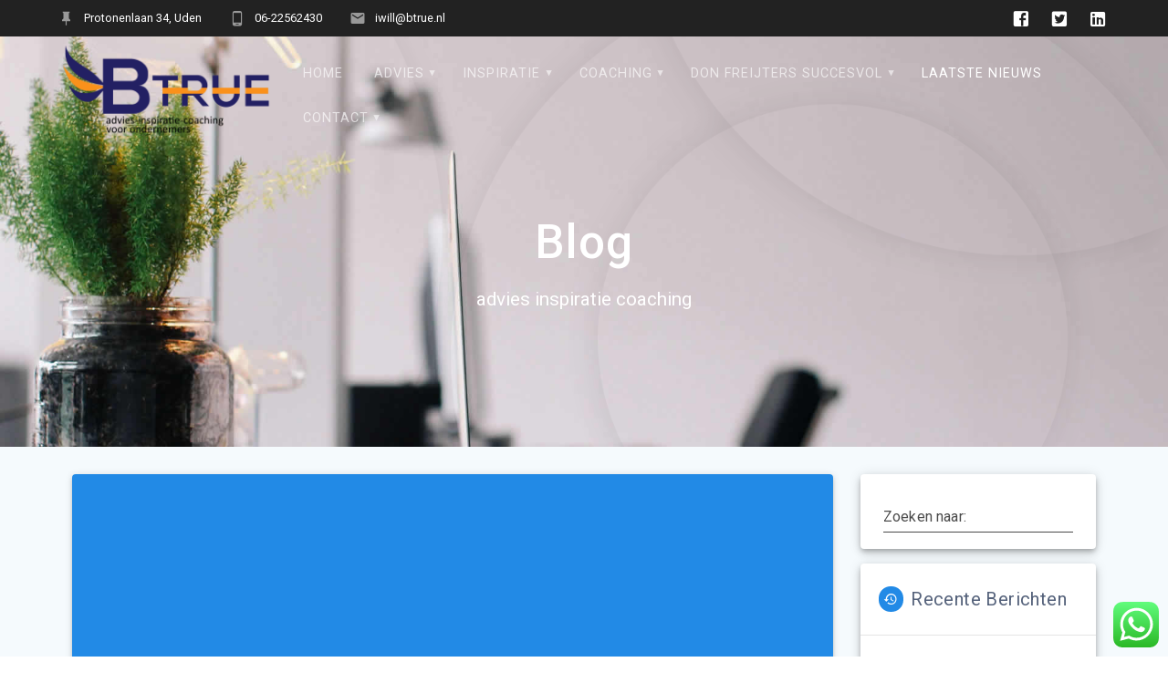

--- FILE ---
content_type: text/html; charset=utf-8
request_url: https://www.google.com/recaptcha/api2/anchor?ar=1&k=6Lcliw4qAAAAAFbANEzt8QL5kY-7YMdLMeX9g2rs&co=aHR0cHM6Ly9idHJ1ZS5ubDo0NDM.&hl=en&v=PoyoqOPhxBO7pBk68S4YbpHZ&size=invisible&anchor-ms=20000&execute-ms=30000&cb=fa2iwautqynm
body_size: 48680
content:
<!DOCTYPE HTML><html dir="ltr" lang="en"><head><meta http-equiv="Content-Type" content="text/html; charset=UTF-8">
<meta http-equiv="X-UA-Compatible" content="IE=edge">
<title>reCAPTCHA</title>
<style type="text/css">
/* cyrillic-ext */
@font-face {
  font-family: 'Roboto';
  font-style: normal;
  font-weight: 400;
  font-stretch: 100%;
  src: url(//fonts.gstatic.com/s/roboto/v48/KFO7CnqEu92Fr1ME7kSn66aGLdTylUAMa3GUBHMdazTgWw.woff2) format('woff2');
  unicode-range: U+0460-052F, U+1C80-1C8A, U+20B4, U+2DE0-2DFF, U+A640-A69F, U+FE2E-FE2F;
}
/* cyrillic */
@font-face {
  font-family: 'Roboto';
  font-style: normal;
  font-weight: 400;
  font-stretch: 100%;
  src: url(//fonts.gstatic.com/s/roboto/v48/KFO7CnqEu92Fr1ME7kSn66aGLdTylUAMa3iUBHMdazTgWw.woff2) format('woff2');
  unicode-range: U+0301, U+0400-045F, U+0490-0491, U+04B0-04B1, U+2116;
}
/* greek-ext */
@font-face {
  font-family: 'Roboto';
  font-style: normal;
  font-weight: 400;
  font-stretch: 100%;
  src: url(//fonts.gstatic.com/s/roboto/v48/KFO7CnqEu92Fr1ME7kSn66aGLdTylUAMa3CUBHMdazTgWw.woff2) format('woff2');
  unicode-range: U+1F00-1FFF;
}
/* greek */
@font-face {
  font-family: 'Roboto';
  font-style: normal;
  font-weight: 400;
  font-stretch: 100%;
  src: url(//fonts.gstatic.com/s/roboto/v48/KFO7CnqEu92Fr1ME7kSn66aGLdTylUAMa3-UBHMdazTgWw.woff2) format('woff2');
  unicode-range: U+0370-0377, U+037A-037F, U+0384-038A, U+038C, U+038E-03A1, U+03A3-03FF;
}
/* math */
@font-face {
  font-family: 'Roboto';
  font-style: normal;
  font-weight: 400;
  font-stretch: 100%;
  src: url(//fonts.gstatic.com/s/roboto/v48/KFO7CnqEu92Fr1ME7kSn66aGLdTylUAMawCUBHMdazTgWw.woff2) format('woff2');
  unicode-range: U+0302-0303, U+0305, U+0307-0308, U+0310, U+0312, U+0315, U+031A, U+0326-0327, U+032C, U+032F-0330, U+0332-0333, U+0338, U+033A, U+0346, U+034D, U+0391-03A1, U+03A3-03A9, U+03B1-03C9, U+03D1, U+03D5-03D6, U+03F0-03F1, U+03F4-03F5, U+2016-2017, U+2034-2038, U+203C, U+2040, U+2043, U+2047, U+2050, U+2057, U+205F, U+2070-2071, U+2074-208E, U+2090-209C, U+20D0-20DC, U+20E1, U+20E5-20EF, U+2100-2112, U+2114-2115, U+2117-2121, U+2123-214F, U+2190, U+2192, U+2194-21AE, U+21B0-21E5, U+21F1-21F2, U+21F4-2211, U+2213-2214, U+2216-22FF, U+2308-230B, U+2310, U+2319, U+231C-2321, U+2336-237A, U+237C, U+2395, U+239B-23B7, U+23D0, U+23DC-23E1, U+2474-2475, U+25AF, U+25B3, U+25B7, U+25BD, U+25C1, U+25CA, U+25CC, U+25FB, U+266D-266F, U+27C0-27FF, U+2900-2AFF, U+2B0E-2B11, U+2B30-2B4C, U+2BFE, U+3030, U+FF5B, U+FF5D, U+1D400-1D7FF, U+1EE00-1EEFF;
}
/* symbols */
@font-face {
  font-family: 'Roboto';
  font-style: normal;
  font-weight: 400;
  font-stretch: 100%;
  src: url(//fonts.gstatic.com/s/roboto/v48/KFO7CnqEu92Fr1ME7kSn66aGLdTylUAMaxKUBHMdazTgWw.woff2) format('woff2');
  unicode-range: U+0001-000C, U+000E-001F, U+007F-009F, U+20DD-20E0, U+20E2-20E4, U+2150-218F, U+2190, U+2192, U+2194-2199, U+21AF, U+21E6-21F0, U+21F3, U+2218-2219, U+2299, U+22C4-22C6, U+2300-243F, U+2440-244A, U+2460-24FF, U+25A0-27BF, U+2800-28FF, U+2921-2922, U+2981, U+29BF, U+29EB, U+2B00-2BFF, U+4DC0-4DFF, U+FFF9-FFFB, U+10140-1018E, U+10190-1019C, U+101A0, U+101D0-101FD, U+102E0-102FB, U+10E60-10E7E, U+1D2C0-1D2D3, U+1D2E0-1D37F, U+1F000-1F0FF, U+1F100-1F1AD, U+1F1E6-1F1FF, U+1F30D-1F30F, U+1F315, U+1F31C, U+1F31E, U+1F320-1F32C, U+1F336, U+1F378, U+1F37D, U+1F382, U+1F393-1F39F, U+1F3A7-1F3A8, U+1F3AC-1F3AF, U+1F3C2, U+1F3C4-1F3C6, U+1F3CA-1F3CE, U+1F3D4-1F3E0, U+1F3ED, U+1F3F1-1F3F3, U+1F3F5-1F3F7, U+1F408, U+1F415, U+1F41F, U+1F426, U+1F43F, U+1F441-1F442, U+1F444, U+1F446-1F449, U+1F44C-1F44E, U+1F453, U+1F46A, U+1F47D, U+1F4A3, U+1F4B0, U+1F4B3, U+1F4B9, U+1F4BB, U+1F4BF, U+1F4C8-1F4CB, U+1F4D6, U+1F4DA, U+1F4DF, U+1F4E3-1F4E6, U+1F4EA-1F4ED, U+1F4F7, U+1F4F9-1F4FB, U+1F4FD-1F4FE, U+1F503, U+1F507-1F50B, U+1F50D, U+1F512-1F513, U+1F53E-1F54A, U+1F54F-1F5FA, U+1F610, U+1F650-1F67F, U+1F687, U+1F68D, U+1F691, U+1F694, U+1F698, U+1F6AD, U+1F6B2, U+1F6B9-1F6BA, U+1F6BC, U+1F6C6-1F6CF, U+1F6D3-1F6D7, U+1F6E0-1F6EA, U+1F6F0-1F6F3, U+1F6F7-1F6FC, U+1F700-1F7FF, U+1F800-1F80B, U+1F810-1F847, U+1F850-1F859, U+1F860-1F887, U+1F890-1F8AD, U+1F8B0-1F8BB, U+1F8C0-1F8C1, U+1F900-1F90B, U+1F93B, U+1F946, U+1F984, U+1F996, U+1F9E9, U+1FA00-1FA6F, U+1FA70-1FA7C, U+1FA80-1FA89, U+1FA8F-1FAC6, U+1FACE-1FADC, U+1FADF-1FAE9, U+1FAF0-1FAF8, U+1FB00-1FBFF;
}
/* vietnamese */
@font-face {
  font-family: 'Roboto';
  font-style: normal;
  font-weight: 400;
  font-stretch: 100%;
  src: url(//fonts.gstatic.com/s/roboto/v48/KFO7CnqEu92Fr1ME7kSn66aGLdTylUAMa3OUBHMdazTgWw.woff2) format('woff2');
  unicode-range: U+0102-0103, U+0110-0111, U+0128-0129, U+0168-0169, U+01A0-01A1, U+01AF-01B0, U+0300-0301, U+0303-0304, U+0308-0309, U+0323, U+0329, U+1EA0-1EF9, U+20AB;
}
/* latin-ext */
@font-face {
  font-family: 'Roboto';
  font-style: normal;
  font-weight: 400;
  font-stretch: 100%;
  src: url(//fonts.gstatic.com/s/roboto/v48/KFO7CnqEu92Fr1ME7kSn66aGLdTylUAMa3KUBHMdazTgWw.woff2) format('woff2');
  unicode-range: U+0100-02BA, U+02BD-02C5, U+02C7-02CC, U+02CE-02D7, U+02DD-02FF, U+0304, U+0308, U+0329, U+1D00-1DBF, U+1E00-1E9F, U+1EF2-1EFF, U+2020, U+20A0-20AB, U+20AD-20C0, U+2113, U+2C60-2C7F, U+A720-A7FF;
}
/* latin */
@font-face {
  font-family: 'Roboto';
  font-style: normal;
  font-weight: 400;
  font-stretch: 100%;
  src: url(//fonts.gstatic.com/s/roboto/v48/KFO7CnqEu92Fr1ME7kSn66aGLdTylUAMa3yUBHMdazQ.woff2) format('woff2');
  unicode-range: U+0000-00FF, U+0131, U+0152-0153, U+02BB-02BC, U+02C6, U+02DA, U+02DC, U+0304, U+0308, U+0329, U+2000-206F, U+20AC, U+2122, U+2191, U+2193, U+2212, U+2215, U+FEFF, U+FFFD;
}
/* cyrillic-ext */
@font-face {
  font-family: 'Roboto';
  font-style: normal;
  font-weight: 500;
  font-stretch: 100%;
  src: url(//fonts.gstatic.com/s/roboto/v48/KFO7CnqEu92Fr1ME7kSn66aGLdTylUAMa3GUBHMdazTgWw.woff2) format('woff2');
  unicode-range: U+0460-052F, U+1C80-1C8A, U+20B4, U+2DE0-2DFF, U+A640-A69F, U+FE2E-FE2F;
}
/* cyrillic */
@font-face {
  font-family: 'Roboto';
  font-style: normal;
  font-weight: 500;
  font-stretch: 100%;
  src: url(//fonts.gstatic.com/s/roboto/v48/KFO7CnqEu92Fr1ME7kSn66aGLdTylUAMa3iUBHMdazTgWw.woff2) format('woff2');
  unicode-range: U+0301, U+0400-045F, U+0490-0491, U+04B0-04B1, U+2116;
}
/* greek-ext */
@font-face {
  font-family: 'Roboto';
  font-style: normal;
  font-weight: 500;
  font-stretch: 100%;
  src: url(//fonts.gstatic.com/s/roboto/v48/KFO7CnqEu92Fr1ME7kSn66aGLdTylUAMa3CUBHMdazTgWw.woff2) format('woff2');
  unicode-range: U+1F00-1FFF;
}
/* greek */
@font-face {
  font-family: 'Roboto';
  font-style: normal;
  font-weight: 500;
  font-stretch: 100%;
  src: url(//fonts.gstatic.com/s/roboto/v48/KFO7CnqEu92Fr1ME7kSn66aGLdTylUAMa3-UBHMdazTgWw.woff2) format('woff2');
  unicode-range: U+0370-0377, U+037A-037F, U+0384-038A, U+038C, U+038E-03A1, U+03A3-03FF;
}
/* math */
@font-face {
  font-family: 'Roboto';
  font-style: normal;
  font-weight: 500;
  font-stretch: 100%;
  src: url(//fonts.gstatic.com/s/roboto/v48/KFO7CnqEu92Fr1ME7kSn66aGLdTylUAMawCUBHMdazTgWw.woff2) format('woff2');
  unicode-range: U+0302-0303, U+0305, U+0307-0308, U+0310, U+0312, U+0315, U+031A, U+0326-0327, U+032C, U+032F-0330, U+0332-0333, U+0338, U+033A, U+0346, U+034D, U+0391-03A1, U+03A3-03A9, U+03B1-03C9, U+03D1, U+03D5-03D6, U+03F0-03F1, U+03F4-03F5, U+2016-2017, U+2034-2038, U+203C, U+2040, U+2043, U+2047, U+2050, U+2057, U+205F, U+2070-2071, U+2074-208E, U+2090-209C, U+20D0-20DC, U+20E1, U+20E5-20EF, U+2100-2112, U+2114-2115, U+2117-2121, U+2123-214F, U+2190, U+2192, U+2194-21AE, U+21B0-21E5, U+21F1-21F2, U+21F4-2211, U+2213-2214, U+2216-22FF, U+2308-230B, U+2310, U+2319, U+231C-2321, U+2336-237A, U+237C, U+2395, U+239B-23B7, U+23D0, U+23DC-23E1, U+2474-2475, U+25AF, U+25B3, U+25B7, U+25BD, U+25C1, U+25CA, U+25CC, U+25FB, U+266D-266F, U+27C0-27FF, U+2900-2AFF, U+2B0E-2B11, U+2B30-2B4C, U+2BFE, U+3030, U+FF5B, U+FF5D, U+1D400-1D7FF, U+1EE00-1EEFF;
}
/* symbols */
@font-face {
  font-family: 'Roboto';
  font-style: normal;
  font-weight: 500;
  font-stretch: 100%;
  src: url(//fonts.gstatic.com/s/roboto/v48/KFO7CnqEu92Fr1ME7kSn66aGLdTylUAMaxKUBHMdazTgWw.woff2) format('woff2');
  unicode-range: U+0001-000C, U+000E-001F, U+007F-009F, U+20DD-20E0, U+20E2-20E4, U+2150-218F, U+2190, U+2192, U+2194-2199, U+21AF, U+21E6-21F0, U+21F3, U+2218-2219, U+2299, U+22C4-22C6, U+2300-243F, U+2440-244A, U+2460-24FF, U+25A0-27BF, U+2800-28FF, U+2921-2922, U+2981, U+29BF, U+29EB, U+2B00-2BFF, U+4DC0-4DFF, U+FFF9-FFFB, U+10140-1018E, U+10190-1019C, U+101A0, U+101D0-101FD, U+102E0-102FB, U+10E60-10E7E, U+1D2C0-1D2D3, U+1D2E0-1D37F, U+1F000-1F0FF, U+1F100-1F1AD, U+1F1E6-1F1FF, U+1F30D-1F30F, U+1F315, U+1F31C, U+1F31E, U+1F320-1F32C, U+1F336, U+1F378, U+1F37D, U+1F382, U+1F393-1F39F, U+1F3A7-1F3A8, U+1F3AC-1F3AF, U+1F3C2, U+1F3C4-1F3C6, U+1F3CA-1F3CE, U+1F3D4-1F3E0, U+1F3ED, U+1F3F1-1F3F3, U+1F3F5-1F3F7, U+1F408, U+1F415, U+1F41F, U+1F426, U+1F43F, U+1F441-1F442, U+1F444, U+1F446-1F449, U+1F44C-1F44E, U+1F453, U+1F46A, U+1F47D, U+1F4A3, U+1F4B0, U+1F4B3, U+1F4B9, U+1F4BB, U+1F4BF, U+1F4C8-1F4CB, U+1F4D6, U+1F4DA, U+1F4DF, U+1F4E3-1F4E6, U+1F4EA-1F4ED, U+1F4F7, U+1F4F9-1F4FB, U+1F4FD-1F4FE, U+1F503, U+1F507-1F50B, U+1F50D, U+1F512-1F513, U+1F53E-1F54A, U+1F54F-1F5FA, U+1F610, U+1F650-1F67F, U+1F687, U+1F68D, U+1F691, U+1F694, U+1F698, U+1F6AD, U+1F6B2, U+1F6B9-1F6BA, U+1F6BC, U+1F6C6-1F6CF, U+1F6D3-1F6D7, U+1F6E0-1F6EA, U+1F6F0-1F6F3, U+1F6F7-1F6FC, U+1F700-1F7FF, U+1F800-1F80B, U+1F810-1F847, U+1F850-1F859, U+1F860-1F887, U+1F890-1F8AD, U+1F8B0-1F8BB, U+1F8C0-1F8C1, U+1F900-1F90B, U+1F93B, U+1F946, U+1F984, U+1F996, U+1F9E9, U+1FA00-1FA6F, U+1FA70-1FA7C, U+1FA80-1FA89, U+1FA8F-1FAC6, U+1FACE-1FADC, U+1FADF-1FAE9, U+1FAF0-1FAF8, U+1FB00-1FBFF;
}
/* vietnamese */
@font-face {
  font-family: 'Roboto';
  font-style: normal;
  font-weight: 500;
  font-stretch: 100%;
  src: url(//fonts.gstatic.com/s/roboto/v48/KFO7CnqEu92Fr1ME7kSn66aGLdTylUAMa3OUBHMdazTgWw.woff2) format('woff2');
  unicode-range: U+0102-0103, U+0110-0111, U+0128-0129, U+0168-0169, U+01A0-01A1, U+01AF-01B0, U+0300-0301, U+0303-0304, U+0308-0309, U+0323, U+0329, U+1EA0-1EF9, U+20AB;
}
/* latin-ext */
@font-face {
  font-family: 'Roboto';
  font-style: normal;
  font-weight: 500;
  font-stretch: 100%;
  src: url(//fonts.gstatic.com/s/roboto/v48/KFO7CnqEu92Fr1ME7kSn66aGLdTylUAMa3KUBHMdazTgWw.woff2) format('woff2');
  unicode-range: U+0100-02BA, U+02BD-02C5, U+02C7-02CC, U+02CE-02D7, U+02DD-02FF, U+0304, U+0308, U+0329, U+1D00-1DBF, U+1E00-1E9F, U+1EF2-1EFF, U+2020, U+20A0-20AB, U+20AD-20C0, U+2113, U+2C60-2C7F, U+A720-A7FF;
}
/* latin */
@font-face {
  font-family: 'Roboto';
  font-style: normal;
  font-weight: 500;
  font-stretch: 100%;
  src: url(//fonts.gstatic.com/s/roboto/v48/KFO7CnqEu92Fr1ME7kSn66aGLdTylUAMa3yUBHMdazQ.woff2) format('woff2');
  unicode-range: U+0000-00FF, U+0131, U+0152-0153, U+02BB-02BC, U+02C6, U+02DA, U+02DC, U+0304, U+0308, U+0329, U+2000-206F, U+20AC, U+2122, U+2191, U+2193, U+2212, U+2215, U+FEFF, U+FFFD;
}
/* cyrillic-ext */
@font-face {
  font-family: 'Roboto';
  font-style: normal;
  font-weight: 900;
  font-stretch: 100%;
  src: url(//fonts.gstatic.com/s/roboto/v48/KFO7CnqEu92Fr1ME7kSn66aGLdTylUAMa3GUBHMdazTgWw.woff2) format('woff2');
  unicode-range: U+0460-052F, U+1C80-1C8A, U+20B4, U+2DE0-2DFF, U+A640-A69F, U+FE2E-FE2F;
}
/* cyrillic */
@font-face {
  font-family: 'Roboto';
  font-style: normal;
  font-weight: 900;
  font-stretch: 100%;
  src: url(//fonts.gstatic.com/s/roboto/v48/KFO7CnqEu92Fr1ME7kSn66aGLdTylUAMa3iUBHMdazTgWw.woff2) format('woff2');
  unicode-range: U+0301, U+0400-045F, U+0490-0491, U+04B0-04B1, U+2116;
}
/* greek-ext */
@font-face {
  font-family: 'Roboto';
  font-style: normal;
  font-weight: 900;
  font-stretch: 100%;
  src: url(//fonts.gstatic.com/s/roboto/v48/KFO7CnqEu92Fr1ME7kSn66aGLdTylUAMa3CUBHMdazTgWw.woff2) format('woff2');
  unicode-range: U+1F00-1FFF;
}
/* greek */
@font-face {
  font-family: 'Roboto';
  font-style: normal;
  font-weight: 900;
  font-stretch: 100%;
  src: url(//fonts.gstatic.com/s/roboto/v48/KFO7CnqEu92Fr1ME7kSn66aGLdTylUAMa3-UBHMdazTgWw.woff2) format('woff2');
  unicode-range: U+0370-0377, U+037A-037F, U+0384-038A, U+038C, U+038E-03A1, U+03A3-03FF;
}
/* math */
@font-face {
  font-family: 'Roboto';
  font-style: normal;
  font-weight: 900;
  font-stretch: 100%;
  src: url(//fonts.gstatic.com/s/roboto/v48/KFO7CnqEu92Fr1ME7kSn66aGLdTylUAMawCUBHMdazTgWw.woff2) format('woff2');
  unicode-range: U+0302-0303, U+0305, U+0307-0308, U+0310, U+0312, U+0315, U+031A, U+0326-0327, U+032C, U+032F-0330, U+0332-0333, U+0338, U+033A, U+0346, U+034D, U+0391-03A1, U+03A3-03A9, U+03B1-03C9, U+03D1, U+03D5-03D6, U+03F0-03F1, U+03F4-03F5, U+2016-2017, U+2034-2038, U+203C, U+2040, U+2043, U+2047, U+2050, U+2057, U+205F, U+2070-2071, U+2074-208E, U+2090-209C, U+20D0-20DC, U+20E1, U+20E5-20EF, U+2100-2112, U+2114-2115, U+2117-2121, U+2123-214F, U+2190, U+2192, U+2194-21AE, U+21B0-21E5, U+21F1-21F2, U+21F4-2211, U+2213-2214, U+2216-22FF, U+2308-230B, U+2310, U+2319, U+231C-2321, U+2336-237A, U+237C, U+2395, U+239B-23B7, U+23D0, U+23DC-23E1, U+2474-2475, U+25AF, U+25B3, U+25B7, U+25BD, U+25C1, U+25CA, U+25CC, U+25FB, U+266D-266F, U+27C0-27FF, U+2900-2AFF, U+2B0E-2B11, U+2B30-2B4C, U+2BFE, U+3030, U+FF5B, U+FF5D, U+1D400-1D7FF, U+1EE00-1EEFF;
}
/* symbols */
@font-face {
  font-family: 'Roboto';
  font-style: normal;
  font-weight: 900;
  font-stretch: 100%;
  src: url(//fonts.gstatic.com/s/roboto/v48/KFO7CnqEu92Fr1ME7kSn66aGLdTylUAMaxKUBHMdazTgWw.woff2) format('woff2');
  unicode-range: U+0001-000C, U+000E-001F, U+007F-009F, U+20DD-20E0, U+20E2-20E4, U+2150-218F, U+2190, U+2192, U+2194-2199, U+21AF, U+21E6-21F0, U+21F3, U+2218-2219, U+2299, U+22C4-22C6, U+2300-243F, U+2440-244A, U+2460-24FF, U+25A0-27BF, U+2800-28FF, U+2921-2922, U+2981, U+29BF, U+29EB, U+2B00-2BFF, U+4DC0-4DFF, U+FFF9-FFFB, U+10140-1018E, U+10190-1019C, U+101A0, U+101D0-101FD, U+102E0-102FB, U+10E60-10E7E, U+1D2C0-1D2D3, U+1D2E0-1D37F, U+1F000-1F0FF, U+1F100-1F1AD, U+1F1E6-1F1FF, U+1F30D-1F30F, U+1F315, U+1F31C, U+1F31E, U+1F320-1F32C, U+1F336, U+1F378, U+1F37D, U+1F382, U+1F393-1F39F, U+1F3A7-1F3A8, U+1F3AC-1F3AF, U+1F3C2, U+1F3C4-1F3C6, U+1F3CA-1F3CE, U+1F3D4-1F3E0, U+1F3ED, U+1F3F1-1F3F3, U+1F3F5-1F3F7, U+1F408, U+1F415, U+1F41F, U+1F426, U+1F43F, U+1F441-1F442, U+1F444, U+1F446-1F449, U+1F44C-1F44E, U+1F453, U+1F46A, U+1F47D, U+1F4A3, U+1F4B0, U+1F4B3, U+1F4B9, U+1F4BB, U+1F4BF, U+1F4C8-1F4CB, U+1F4D6, U+1F4DA, U+1F4DF, U+1F4E3-1F4E6, U+1F4EA-1F4ED, U+1F4F7, U+1F4F9-1F4FB, U+1F4FD-1F4FE, U+1F503, U+1F507-1F50B, U+1F50D, U+1F512-1F513, U+1F53E-1F54A, U+1F54F-1F5FA, U+1F610, U+1F650-1F67F, U+1F687, U+1F68D, U+1F691, U+1F694, U+1F698, U+1F6AD, U+1F6B2, U+1F6B9-1F6BA, U+1F6BC, U+1F6C6-1F6CF, U+1F6D3-1F6D7, U+1F6E0-1F6EA, U+1F6F0-1F6F3, U+1F6F7-1F6FC, U+1F700-1F7FF, U+1F800-1F80B, U+1F810-1F847, U+1F850-1F859, U+1F860-1F887, U+1F890-1F8AD, U+1F8B0-1F8BB, U+1F8C0-1F8C1, U+1F900-1F90B, U+1F93B, U+1F946, U+1F984, U+1F996, U+1F9E9, U+1FA00-1FA6F, U+1FA70-1FA7C, U+1FA80-1FA89, U+1FA8F-1FAC6, U+1FACE-1FADC, U+1FADF-1FAE9, U+1FAF0-1FAF8, U+1FB00-1FBFF;
}
/* vietnamese */
@font-face {
  font-family: 'Roboto';
  font-style: normal;
  font-weight: 900;
  font-stretch: 100%;
  src: url(//fonts.gstatic.com/s/roboto/v48/KFO7CnqEu92Fr1ME7kSn66aGLdTylUAMa3OUBHMdazTgWw.woff2) format('woff2');
  unicode-range: U+0102-0103, U+0110-0111, U+0128-0129, U+0168-0169, U+01A0-01A1, U+01AF-01B0, U+0300-0301, U+0303-0304, U+0308-0309, U+0323, U+0329, U+1EA0-1EF9, U+20AB;
}
/* latin-ext */
@font-face {
  font-family: 'Roboto';
  font-style: normal;
  font-weight: 900;
  font-stretch: 100%;
  src: url(//fonts.gstatic.com/s/roboto/v48/KFO7CnqEu92Fr1ME7kSn66aGLdTylUAMa3KUBHMdazTgWw.woff2) format('woff2');
  unicode-range: U+0100-02BA, U+02BD-02C5, U+02C7-02CC, U+02CE-02D7, U+02DD-02FF, U+0304, U+0308, U+0329, U+1D00-1DBF, U+1E00-1E9F, U+1EF2-1EFF, U+2020, U+20A0-20AB, U+20AD-20C0, U+2113, U+2C60-2C7F, U+A720-A7FF;
}
/* latin */
@font-face {
  font-family: 'Roboto';
  font-style: normal;
  font-weight: 900;
  font-stretch: 100%;
  src: url(//fonts.gstatic.com/s/roboto/v48/KFO7CnqEu92Fr1ME7kSn66aGLdTylUAMa3yUBHMdazQ.woff2) format('woff2');
  unicode-range: U+0000-00FF, U+0131, U+0152-0153, U+02BB-02BC, U+02C6, U+02DA, U+02DC, U+0304, U+0308, U+0329, U+2000-206F, U+20AC, U+2122, U+2191, U+2193, U+2212, U+2215, U+FEFF, U+FFFD;
}

</style>
<link rel="stylesheet" type="text/css" href="https://www.gstatic.com/recaptcha/releases/PoyoqOPhxBO7pBk68S4YbpHZ/styles__ltr.css">
<script nonce="vm5ScyqxOwYP6SkBDlQBQA" type="text/javascript">window['__recaptcha_api'] = 'https://www.google.com/recaptcha/api2/';</script>
<script type="text/javascript" src="https://www.gstatic.com/recaptcha/releases/PoyoqOPhxBO7pBk68S4YbpHZ/recaptcha__en.js" nonce="vm5ScyqxOwYP6SkBDlQBQA">
      
    </script></head>
<body><div id="rc-anchor-alert" class="rc-anchor-alert"></div>
<input type="hidden" id="recaptcha-token" value="[base64]">
<script type="text/javascript" nonce="vm5ScyqxOwYP6SkBDlQBQA">
      recaptcha.anchor.Main.init("[\x22ainput\x22,[\x22bgdata\x22,\x22\x22,\[base64]/[base64]/[base64]/ZyhXLGgpOnEoW04sMjEsbF0sVywwKSxoKSxmYWxzZSxmYWxzZSl9Y2F0Y2goayl7RygzNTgsVyk/[base64]/[base64]/[base64]/[base64]/[base64]/[base64]/[base64]/bmV3IEJbT10oRFswXSk6dz09Mj9uZXcgQltPXShEWzBdLERbMV0pOnc9PTM/bmV3IEJbT10oRFswXSxEWzFdLERbMl0pOnc9PTQ/[base64]/[base64]/[base64]/[base64]/[base64]\\u003d\x22,\[base64]\x22,\x22w5AlEcOwL8ObZ8K/woAdDMOAHcKydsOxwrrCmsKPTTAcajBLPBt0wp12wq7DlMKUZcOERTDDrMKJb2U+RsORD8Oow4HCpsK+aAByw5/[base64]/w6nDssOJw5HCn0LDswXDusOecMKdFT1mR0HDhA/Dl8KxKWdeaCBIL1fCkSt5SmkSw5fCvMK5PsKeJyEJw6zDpFDDhwTChcOew7XCnywQdsOkwrojSMKdcR3CmF7CocK7wrhzwpPDkmnCqsKNblMPw5nDvMO4b8OoMMO+wpLDpmfCqWAIe1zCrcOlwqrDo8KmOnTDicOrwqrCk1pQZUHCrsOvO8KuPWfDlsO+HMOBF0/DlMONO8K3fwPDuMKxL8OTw4kUw61WwonCqcOyF8KYw5E4w5pscFHCusOXRMKdwqDCkcOYwp1tw7DCtcO/dU8HwoPDicODwoFNw5nDt8KXw5sRwrfCjWTDsnNWKBdtw6sGwr/Cpl/[base64]/CmEZaw5TDpxHCu8KpFsKFw6hkHkM5EjtNwptCZALDqcKnOcOme8KCdsKkwojDlcOYeGdDChHCr8OMUX/Co2/DnwA7w7hbCMOvwotHw4rCuURxw7HDnsKqwrZUBcKUwpnCk2jDrMK9w7ZtPDQFwrLCocO6wrPCjCg3WVwUKWPCkMKMwrHCqMOwwqdKw7ISw67ChMOJw7B8d0/CiE/[base64]/Dh8OAYsOZbgDCinDCkMOAccO9woQ1YR8ePAPDgiMEfVjCix0Ow45iP0lODMKiwrfDmMOSwojCu3bDqnTCqXp+W8ObJsKswoV5Mk3Cr399w4BfwqzCoiNewqLCuiLDumQ4HQTDmRXDpw5Qw6ADSMKfFMKOA2vDrMO5wq/ChsKNwq/DiMOMP8KFT8OxwrhNwo3DrsKZwpQOwpbDlsK1FlPCpkgQw5LDmQrDoDDCusOxwq1rwqzCgWTCkiBdJcO1w6/Cg8OeAwjDjsOYwrUIw4nCiz/CosOFQ8OpwrbDssKGwp1rMsKaP8OcwqbDomfCs8Osw77DvUjDtTBRZMO2ccOPQsKdw6cewrPDniEvR8O0w6bDuU4eNcOfwqjDvsOeOcKEw7LDmMOaw75KamoIwqUIE8Kvw7LDvB4Vw6/DkE/CkAPDuMK6wp8WasK3w4N9KQhew77DpGtoSGUMf8KSUcOBVwHCiHHCvi8rGysvw7fCkycqLMKIFsOOag3Ck2ZcMsKPw64iVsOuwrxyQcKCwo/Cg2woYWJpASEeRsKZwq7Dr8OlTsKcw7UVw4nCogPDhCNDw4/DnSfCtsKHw50bwpnDvlLDsmJSwrgyw4jDkCwJwrwmwqDCjlXCinAIElFCVQhKwo3Cl8KOGMO2IXogOMO/wo3DisKVw7bCqMONw5EkfH3Dpwcrw6ZVb8OhwpfDqVzDo8KSw4M2w6PCpMKGWjPClsKHw6HDg2cOL0fCocOJwodTB0hpbMO/w6zCnsOhB1cLwp3CicOhw57CsMKjwqwhJsOeQsOIw7E5w57DglpRZSpLG8ONeVPCmsO9T1R3w4bCucKBw71wKzPCvQ7CucOXHMK6Zz/CmT9Qw6YFNUfDosO/csK5H0pVdsK9OUtrwoAZw7XCuMOddDzCqVBHw43DkcOhwpYtwozDmsO9wozDsEPDkgNHwobCsMOQwro1P0V0w7lDw6Yzw5HCqV5jW2fClSLDqz5YNiIaDsOMaUwjwqJgXilzZyHDuGAJwrzDqMKkw610Mh/DlWQEwq02w4/[base64]/CgsOBw6twTsKRw47DuX7DuXdRwpsCw7kjw7TCq1NOw7rDtFXDusO9RE8uNXATw4fDuV8sw7p+Pz4bcyVewoF0w6bCiTLCpz3CqQpqwqEvw4oIwrFlGsKjcEzDmF/[base64]/DgMKxY3bDicOySsOGw4MEwqnCvDRTwo4sw5lgw5PCkMO4TmfCiMKBw7DDrDbDmcOfw6TDjsKwAcKuw7rDqyIaN8OIw6VAI2RLwqbDuTzDpQcdE0zCpB/Cum5wGMOYFyUxw44Owq57wq/CuTXDrAvCm8OMbk1OSsOdSTPDj3IDelgxwoHDiMKyKQp9RMKmRsKlw7E8w6bDp8ODw7tXGwoXIV8vFcORS8K4W8OaNzLDkF/Du3nCsUF1Kwwgwqw6HCfDiE8fc8KTw7JWNcKqw6RQw6hzw53DicOkwpnDjyXCkVXChzR0w6ppwrjDrcOOw5rCvzkPwprDsk/CmMOXw4UXw5PCkUPCnjtMLEwHOAjChcKbwo1dwrvDkDrDvsOdwrA3w43DlMONPMKiKMK9OWXCjyUqw7bCvsONwrbDhcO0GsOBHzg7wotLFUjDp8Oiwr9+w6TDvHDCrS3CocOHfsOOw7MGw558BFLDrGvClAxvUyzCsFnDmsKkAzjDvXh/w7TCscOmw5bCsktLw45OFE/Crydzw4jDlMOVIMKnZAURJ0nCnjXCu8O0w7jDvsOowonDssOawo1lw47CgcO+Uj0jwpNBwp/Cp1nDoMOZw6J+bcOAw6k2K8K0w4hWw6wAFl/DusKvE8ONSMKZwpfCr8ORwp1eeXs8w4LDvWNhbl3ChMOlGQ52w5DDo8KIwrFfacOoNidhPcKZDsOQwozCosKbPMKCwqXDg8KSc8OTOsOCaXBaw7pNczgMQMOIEWdydFzChMK5w6U+WmRvIsKaw7/[base64]/[base64]/DqT/DulrDt8KDXT3CmWHCr8KiIcKmw4o4VcKDODXDicKww5/[base64]/DlcOXLhfCvcOFTiDCgxDCncOmw5rCgcOzw7DDt8O9C3XCisKVYRgyL8OHwojDhWdPHlpSNMKDP8KyMV3CrnXCkMOpURvCo8K8NcO9W8KIwoVhA8ObX8ODDydJFcKxw7BZYFbCu8OeUcOdM8OdeHXDhcO4w7DCq8OCHFjDsjFvw4osw7HDvcKZw7B3woh/w4jCq8OMwoEpw5wNw6Epw4jCpcKqwrvDjVXCjcOTcRfCvj3CmwLCvHjCtcOqNsK5BMOcw6jCnMKmTS3Cv8O4w4YzRHHCq8OaOcKSLcO3OMOXUFXDkBHDuVvDmxc+HFIgen0Aw7A9w57CgDvDmMKtUWsFBSPDlcKWw5wswp16RBvCqsOVwrvDncOUw53DnzHDhMOxw6I/wrbDjMKuw6YsIX3DmcKsQsKlPcKFbcK8CcK6WcKoXilZazbCtGfCpcKySkbCucO6w7DCmsKzw5TCpT/CmzwGw4nCgl15VgHDkEQWw5XCtFrDixYubijDq1pIE8KcwrgiJlbDvsO4d8OZwrTCt8KKwonCjcOEwqYkwqdVwqHCtCQzGkUrfsKOwpRKw7Z4wqosw7DCqsOZGcOYO8OleGdBdlk1wq1fA8KXKcOGesOVw7Uhw50yw5XCjAkEUMKiw6TDnsOowoEcwpbCgV/[base64]/w7/Cp0Mmw6jDsUZFw5cpw5FLK8ORw5hcJcKBLcKwwoRNNcOGPmnCqh/Cj8KEw4oLEcO9wp/Dp3XDtsKCQ8KkCcKewrgDPj1PwptowrfDqcOMwp5aw6ZSFnQkCxzCrsOrSsKuw6DDp8Klw6EKwoANAsOIO0PCj8OmwpzCscOMw7MCa8KkBD/CqsKSw4TDrzJzYsKFIC/[base64]/[base64]/[base64]/CqMOkWsKSwo8WZ8OzwrXCj13Doxsgw7fClsK+ZUMAwpPCt102esKuK0/DgMOiH8O/[base64]/wrIdaHPCgULCjMOCw7/DqQFUwqE0ZsOKwrXDucKmWsOZw5dKw47CtXoFMAQ0LXQYF1/Cs8O2wrNYVW/Dj8OYMQXDhVdLwq3DtsKDwoDDlsK0XSF6KClQLl04W07DrMOyHAQdw4/DnSPDjMOILyJvw6wBwrlnwrvClsOTw59JWQdWOcKGOhgyw5ZYdcOYA0TDq8K2w7hiwoDDkcOXWMKrwrHChWzCokRqwozDtMO/[base64]/[base64]/ClzkLw6IZUjk3w47CjsKcwrVVw5LDpDcxw6HDtA5FScKQbMOXw4LCknBywoHDqCkxWl/ComACw50ew67DuRJjwoYeNAzCscO9wojCoSrDqcOBwq1acMKzd8KVdjYhwpTDiTbCsMK9cRlVeB8WYS7CpSQlSXQJwqI/WyZPT8Kowr1ywpXCpMKJw7TDssO8O2YNwrDClMO5OWRmwonDhnItKcKsCnc5TjjCqsKMwqjCksOiSMO7A385wr58SwDDhsODa2PDqMOUIcK2V0DCu8K1CzECPsK/QlnCp8KORsOJwrrCigBywpHCqGIcOcK3MMOrHFETwqnCiABdw5xbNEkrGEAgLsKAbUIww5YSw6zCrAl2WArCvQzCh8K6f0Itw49two9ZMcOycm99w5jDt8K/w6E8w6XDsX/Dp8OIAiw5Wxg4w7gEDcKVw4rDkVg5w4/CgxArYDHDtMO9w6/[base64]/wonCpl7DiAJ8w4cawoPDqsOMwqEuQnTDmsOZKCdQEGRdw6kzYjHCgcK/QMKlOzwTwohNw6IwM8KbFsOmw4HDsMOfw7jCpBF/eMKUOiXDhyBsOTMrwrBneUIAcMKSE2VXVFNPYmhucAYtOcKvBy11w7HDonLDgMKlw6sow57DmgDDql5WfcOAw6HCvB85LcKabUzCn8Oww5w+wpLDkCg5wq/Cq8OWw5TDkcOnO8KywrrDjn9+McO5wos1woEEwqdBOkgjFV8ANMK/wpTDq8KiM8OHwq3CvXR5w4jCuX0/wop4w70pwqwAVcO4NcOzw68tbsOKw7MBSzh0wr0oEBlAw7UdOMOWwrnDkgnDssKCwrLCpxzCjSbDi8OGdMOMesKGwqEmwrAtIMKPw5YnbsKwwpcGw5DDrSLDrV4tTT7DqjsbGcKBwqPDp8K9XEDCp0tJwpEhw743wp/CtzdXUW/Dk8OQwoslwpDDg8Ksw4VHRUx8worCoMKwwqbCtcKpw7s0WsK0worDqMOpZcKmMcOqEkZaBcOOw53Chl0BwrvDjG49w4sZwpbDrTttW8KGGcOLUsOHfMO2woUEEMOEKSLDtcOyHsOhw4xDXmXDlMO4w4/[base64]/B3Z8wpzDk0jCrgrDnl7CljjDo8Oew5x+wqMOw5l3NETCmm7DmWrDo8OtRH86K8O1X0cQZ2nDhE49OxXCjl5hDcO7woIKJgwXUTvDmMKwNHNWwqHDgzPDnMK+w5ISC2jDiMOePnDDuGUTVMKeR2c0w5zDjVDDqsKqw4Rlw6EIAcOWfWPCh8K9wot2b2HDqMKgUyPDj8K/Y8OvwqHCoBYWwo/[base64]/DrMKvw4M3IcOOKELDux1SwrUMDMOLEzsBRMOqwq4ZfGPCpGTDs1jCqSnCrWFAw6wkw73DmDvCqCgNwqp5w5rCqibDuMOcUEPCoHDCjMOFwpjDocKJVUfDrcK4w78JwoDDpsKBw7XDkz9GEQsZwpFiw6AtESfCiwUQw5TCisKsTDAXXsOFwq7ClCYvwqolAMOtwrJPG2/[base64]/w4NAw4vCvcOTwrV6KsKTU8O3wrfDocK0XsKWwrvCnn3ClVjCrRHCn1d/w70HYsKWw59OY3IGwpDDhllRXRHDpwzCgsOhP3lmwo7CtSnDki8/w6Flw5TDj8KHwr47WsKhPMOCVcODwrkFwpLCsyUKHMKQEsKCw7/CuMKkw5LDvsKoccOzw4TCj8OHwpXCscKUw6cYwqtbQCMtDMKSw4TDo8OdJFVAAmFFw4Q/N2bClMO/JMKHw4fCvMOzw4/DhMOMJcOTDzLDs8KjIsOpfH7DocKKwoUkwrXDusOMwrXDmhjCqS/[base64]/DqhxzQV5qJMKaemLDuzEMwrDDjsKsA8O6wrAOMsK0wq/CvsK3wot/w5LDpcOlw5bDmcKhaMKnbjHCncK+wovCoSHDgwDDusK5wp7DjDsXwowuw6xhwpjDgMOiOSpVTh3Di8K4NCDCsMKZw7TDozMZw5XDmw7Dj8KJwpDCtkjCuSsUWkUOwqfDn0/[base64]/wqgIc1J8w5/DoG0tJxbCmVQbLsKMWFEGw4LChSvCp3Usw6JrwpFAQG/DtMKYW2RPU2Zvw6TDqA1qwo7Dl8KlADTCocKNwq3DkEzDk3nCvMKJwrjCgsKpw4YTTMOawp7CjFjCnwnCplnChSVmwptNw5PDiDHDrQQ+D8KiW8Kpwq1iwqRrGx7Cnj5Ywq1qEsKqHgVpw6cHwpcIw5Jtw7HCn8O8w4HCt8OTw7gcw5Auw5HDgcKSBw/CkMOhJMOwwqpDU8OccC4ew4V3w7/Co8KcLQhGwq4Ww5TChlNgw79TWgMHOcKvKAHCm8O/wobDl2TCiD0rW20oMMKFCsOWwpvDpip2QkDCqsOLQ8OwQxs2Vllzw7/DiGglOlw9w63Dl8Oqw6JTwpvDn3s/RBxQw47DuysTw6HDtcONwo4jw6UsIlTCu8OQacOiw7Y6HsKAw6x6SCXDj8O5fsKyR8OMcTnCoG7CiibCszjCo8KKO8OhD8KUXwLCpyLCvhTCksOxwpTCoMK4w7U4U8Knw5pYLSfDiGfCnkHCgAnDgzMYSwDDgcOgw4fDjsKpwr/CvD5tam/DkwB1d8Ojw7DCv8K9wpzCuQXDuj46e0cjEnV/fFfDm07CksOYw4LCiMKmA8KKwrbDu8OARmLDizHDuH7DiMONCcOBwojDlMK7w6/[base64]/Dq8OMfcKeBsOZbBvCrcK1QsOKPsKLWybDsggDVQbCtsOiG8Kew6jDusKWKsOOw6wkwrEfw77Dryd5by3DjEPCkm1gPMO7X8KNfMOMG8KwLcKGwpsCw5vDmDjCnMKNc8OpwqLDrkDCpcONw7o2UHBfw68dwojCtynCji/ChWQ/R8OTBMOrw65dJMKHw4JtD2bDu2hkwpXDrizDtkNATVLDqMOgFcOxEcOWw7clw68oSMOaPWJ5wozDhMOvw63DqMKoPWpgJsOPbcKew4DDr8OMKcKDDcKPwo5sP8O2YMO9VsOVbsO0QcK/[base64]/QljCjGXCjMOAwpbDmsOpaMKSwoTCoMOgBFUYViksFsKRV8Oaw5LDpWDDlxcVwqPDlsKCw47CnH/Do0fDh0fCtFTChXdXw5MHwqAtwo5SwprDvG8/w4lcw7fCssOXJsKew68lSMKDw5bDr2nCuWh+Y3JbdMOeX0zDnsO6w5x1ACnCkcOOcMKsIi4vwrhjQS1SKB81woohSGAnw6Ivw50GSMOqw7tSUsKSwpzCr1VHa8K8wofCtsOEVMK3YsO/Vg7DucK7wok/w4REwql4TcO2w5lWw4jCucK5CsKMGX/CkcKGwrrDvsKdYsOnBsKCw54RwoQiT0hrw4/DiMORwpbCuhXDiMOHw551w5rDn2XCgwRSF8OLwrHDjgJSI2bCh30rBMKbBcKhGcK2PHjDg0J/woHCoMKhFHHChXoQI8ONKMKUw7wbR1/CpAYQwq/Cmz9nwp/Dlk4aU8KlUsObHmTCvMOpwoDDrWbDu0gsCcOQw4XDmcOvLyjCisKMA8KCw7EEcVLCgH0Sw4rCsns0w4Q0w7dEw7nDqsK/w7jCsFM4wqjCpTYrNsKbOC05RcO6L2dOwq0+w5QaATvCj1nCocKqw7Fqw7XDiMKXw6QFwrNtw4gFwqLDrMOpRsOaNDtFHxLCncKmwqELwp7Cj8OZwoceDRlpeRYYw6B+C8O6wrRuPcK/[base64]/Dky3DpnsGw7MUA8KyMWTCusKYw5zCkMKPL8KbQB5+woQgwoM5w7tuwpEHbcOaCg1kPjB5VsOtFUHDksK8w4FrwoLDnjdMw4cuwpktwpxtVWtkMUA5CsOlchLCnFrDi8ODR1pMwq3DscOZw6cEw7LDuEgddyUcw43CssKQMsOUKMKyw4VHVWPCiU7Cq3lPw69/b8KYwo3DqcOANsOkT3bClMKNTMOLA8OCA0fClcKsw4TCiTbCqgNvwodrfMK9wp5Dw7TCvcOtBD7CoMOjwptRPB9fw401ZRIQw7VldMOqw43DmsOtRWM0FzDDi8KBw5zDr0/CsMOAXMKSJnrDqsKZCUvDqS1NIiNlasKJwr3Dv8K8wrXDoBNHNcOtB13CkmMkwph1wrfCuMOUFgdUMcKQJMOaeArCoxHDnMOsPzx/dVkmwoTDjHLClETCrArDmMOeIcKvKcOewojCrcOUKSBOwr3Cu8OWUwk2w6PDisOQwqTCqMOcbcKlEGoNw6FWwrEzwofChMO0wp4yWm3ChMKRwrxaIiVvw4MgFsO+OxTCpAF9b3srw59kE8KQRcKvw4tSwoduCcKNAi1pwq96wonDk8KsfU5/[base64]/[base64]/Cm8Krw7V3Bi8mwqkuwoLCkMOXZDjCiG7CisKgMsOJFUYOworDmz/CmiQwWcO0w7lmRcO/fGtnwp4xYcOqZsKVIcOZCG8lwoMowovDkMO2wqHDm8Odwq5Ew5jDsMKTRsOZRsOJKVvCs2bDjD/CqUUlwpbDrcOmw4wdwpjChcKKJMOSwoItw5zCqsKZw5vDpsKowqLDoGzCoCLDsGlkFcOBKcOgRVZXwo8Ww5tnwofDgMKHH37Djwp4T8KlRxrDlTxTJsOow5zCqMOfwrLCqsOaJUXDr8KSw6Umw6zCjHzDshdqwqTDhmpnwrDCpMO+UsK7wrjDusKwLCoUwr/Ch34/GcO4wr09R8KAw7kNQ21XAMONdcKYS27DnCNawpwBw4HDt8OKwp8ZdsOSw7/CocO+wrvDoVDDt2ZGwrbCtsOHwq3DisKFF8KiwrkrX251QMKBw4HCvC9aMg7CicKnXEhhw7PCsRRHw7daUcK/[base64]/DvsK8wo7ClMKww5fCisOAXgpEDTwyE2pBG0vDusKHwqY1w6NeY8KKYcOAwoTClMO6B8KgwoHCoW1TOcOgFDLDk14sw5rCtB7CnToWYsO3woYuw5fCuxBBLQ/DoMKQw6UjFsKSw5rDt8OsfMOGwoBbWhPCghXDngx9wpfCtwR6AsKwJkbCqjFvwqImR8KbAcKCD8KjYF8qwrY+wq1hw4slwoNOw7LDjBB4Znw8IMKHw4hoKMOYwqfDm8OiOcKfw77Dh1h/A8OKSMKwVDrCoX1/wpZtw5XCvTRvfUJXw7LCpFYawpxNB8OpIcOsNxwvCGNiw6XDuSMlwpHCtBTChVXCqsO1cXPChQwEEcOHw4dIw7w6GsOxMUMrSMOVScObw5JBw49sCFVDKMOiw5/[base64]/[base64]/CqlV+eMKzUVoXSMOLwqRTw4F4HWzDviZ4w6Zfw6PClcKww7ckK8Oswr7CkMK1DF/CvcKrw7ofwp8Mwpk1Y8Kzw51SwoR3KijDjSvCn8OJw5Aiw4YBw6PCj8O7JMKBDAPDssOeFMObOX3CicKYP1PDnVBBSyXDlDnDum8gScO+F8KYwrnCscOmS8K8wrUWw44BV00jwosgw4XCs8OqeMKewow5wq81L8KcwqLCsMO1wrQMT8Kxw45kwp/[base64]/Dowt7w5hsLm3DsMOtwrQxFcO+wrQEwpjDl37Ckh9/JWLCqMK6I8ODHjrDiHPCtTsWw5LDhExoDMOGwql9UzDChMOOwq7Du8O1w4PChcOfVMOYDsKeUcO0a8OJw6hZT8KxUxQNwrbDky/CrMOKXsOvw5AofsOWT8O7w5AEw7Mhw5rCgMKqWzzDhwXCjjgiw7LCi1nCmsKjcMKCwpc/bsKQIRZlw5w0ccOfBhAzTUlpwpjCncKEw5fDu1AsdcKcwokJHXHDrFoxd8OEVMKHwqcdw6ZGw6wfw6DDv8KYV8OuUcKHwp/[base64]/CvU7Dm8Khw6zCkMKWSgcPwoVdwqV/cnpPw4PDkTjCsMKLKFHCrBHCoEDCv8KBHwo/M3xAwqjCscO/acKLwpPCrcOfDcKnZMKZdQzDoMKQG0PCk8KTCxs+wq4AbDNrw6lXwpVZJMOpwp9Nw5DCjMOUwo1nPUPCrE1yGWvDoGbDpMKMw6/DuMO0KcOswpbCsE1Rw74VWcK6w6VbVVvCosK3dsKlwrkhwqxHBHpjCcKiw4nDnMOCWcK4IsOfw4HCtwUuwrbCvcKiMMKiKBTCgm4Nwq/DosOkwoHDvcKbw4xGJMO6w5kcFsKEMlw0wq3DjTApSEAEZSPDnlbCoQVEWmTCu8O2w6g1eMKxAw1pw65qWsOCwqh7w5XDmwAZecOUwpJ3TcOlwrsFXEBIw4UXwrEJwrbDk8Ktw67DlXdcw40Aw5fDnyY0UMOOwrNyXcKzP0vCum/[base64]/CsT1ReMOQVH/[base64]/w53DjMOFwpnChyIewrHCtUbCs8OFCyV7WwZXworCk8Kuw6DCvcKww7dtWV11e28owrvDiG7DsGTDu8O4w5HCiMO2bW7DuzPCqMOVw4XDksK+wpEPOwTCpSo9GzjCtMOVGFzCnFbDnMOywpHCsG8TRjMsw4bDl3jCvjRpMklaw6rDsjFHbjpDOMOYb8OrKB/DisKIYMOOw7M7RDNhwrjCj8OCL8KDKA8lPcOFw4LCvRfCp1QVwrLDl8OFw5rCqsOhwoLDr8K+wqN/woLDiMKXHMO/wpDCpTMmwrEEXW/DvcKHw7DDkMKdI8OAZHLDocOReSDDlXfDjMKcw6YvL8Kew57DnFbCqsKOZR14G8KVaMOswpTDtMK/wrM7wrXDoTMrw4zDsMKvw7VFEsODTMKycXbCmsOeC8KYwqYFMkcRQcKWw75nwrJmJsKfIMK/wrDCmgrCusKOIcOTQEjDgsOoT8K/MMOlw61ewpbCjcOdQTslbsKachEYwpFmw6F9YgUIT8O9VD5OWsKCOSTDsW/[base64]/DisOpw6fCizzDtcOtLsOIw4jCli/DvWPDr0dhPsO7dg7DisK1c8OrwqxSwqDCvzTDiMKjw4Jlw5JawozCuThke8K0MnMEwoQKw7snwqTCtD0tbcKGw6QXwrPDmMKmw6LCtSMDJSvDhcOEw54twrLCjSdFBcO4CsOfw7Nlw5w+OxTDh8OvwovDmx5GwoXCmmc5w7LDi3smwrvCmVRXwp19ajLCr0/Cm8KewoLDnMKjwrVMw5/CnMKAUUPDgsKIdsKZwqJ7wrM3wp3CkBUQwqEFwpLDkQ5nw4bDhcOawqtoRSbDkF4Bw5vCjV/[base64]/VsKyEkM5w4nDiHPDmzHDrEbCiMOmwr5NUsO+wrrClsK9SMKQwol6w63ClEDDtMO+ecKYwpEuwpdqdFgcwr7Cr8OaUmh4wrl5w6nCpWUDw5o/[base64]/w4fCr8OOwrJ2w5fCrcKjEyvCusOrXmA+w7nDisKRw5hgw4gnw4PDil1ww5zChABzw67CgcKWIsKfwop2UMOlwolNw50qw5nDjMKjw4ZiJMK4wr/CnsK2w7lPwrzCrsK/w5jDvF/[base64]/Dvm/Cq8O1BQDCqsOqwrJzAMOlwochw4oJNgUiScK2C2PCmsOdw61Tw53CvsKswo84JCXCgFrDuQ8twqc9w7FFajUlw5tLVDHDnS8pw6XDm8KbWSdUw4pCw6cvw57DlDnCn3zCpcODw7fDhMKECBcATcK5wqvDmCTDoD8eAsO/HMOjw7kWBsO5wr/Ct8K7wqTDlsOPFyt4QxrDrXvDo8OLwoXCqSgOwoTCrMORAlPCrsKqQ8OQFcKJwr/[base64]/CpcOpOCUSBlPDhcOpUghVw5HDiQ/[base64]/M2DCsiEjwoRdEsKcw6bDg8Odw5s+w54LwpwQHgPDsGnCjDEhw7fDjcO3OsOqCWMQwq0zwrXCq8K2wq/Cn8Khw6LCm8Oswp56w5MMNiorwp0daMOUwpfDpCRkLj4nWcOkwpLDqsOzPR7Dtm7DjiZnG8KDw4vDr8Kfw5XCh20rworCisOvdsOBwoEyHC3CkMOLQgYpw7PDhzXDkTlOwphhARdzcGzChUHCq8KSWynDtsOHw4IsbcOLw73DqMO+w4LCqMKHwpnCs2/Cl3vDscOKSH/CksKYWgHDgMKKwqvChEnCmsKtHnjDqcKlS8OEw5fCrFTDii5hw5k7Ln7CuMONNsKgVcOrB8KjbcKvwoMyd27Cp0DDrcKoA8KYw5DDsALCjkUAw6PDl8O4wpbCtsOlHifCnsOgw7s2XQDCk8Ope2ExUyzDusKNckgYVsKTe8KaT8K5wr/CmcO1N8K3TcOKwrEMbHrCg8OTwoDCjcOcw7EKwrLCrjdoLMOZJRHCsMOVSCJ7w4hUw79wCMK8w7MEw55NwoHCogbDksKZccKJwpJxwpBCw7zCvgZ2w73Don/CtcOCw4pfRgpSwpjDrk1dwp92RsKjw5/Ci1F/w7fDncKbEsKGLDLCpwTCj3lTwqh+wpAcVMOeA1IzwpzDisOhwrXCtsKjwqbDv8OOCcOoQMK+wrrCucKxwrrDqcKTBsOkwoRRwqdVf8Obw5bCrsO2woPDk8K7w4PCvyNxwojCkVtsDADChgTCjiAzwoXCpcO5W8ORwpHDhMK/w6kSeWrCnAXCs8KYwrXCoi07wpUxfcOhw5TCksKrw73CjMKlZ8O/XcKgwo/[base64]/Dim9rO8OBesKdwrN2dVsXDkbCnDsqwpvDnk3Dj8KKT2nDjcOLIcOAw7bDicOJL8O5P8OvKVLCtMO2awdkw48ld8OVJMKqwp/CgTA0NEvDqRYlw5R6wowJfhIEGsKdYMK1woQcw7t0w5ddU8KowrVjw5Z/QMKXKMKkwpQvw6LCn8OgIDllGijCrMOewqXDlcONw5PDmMKdwp0/JG/DhMOrcMOSw6nCiR9OWsKNw6tVP0vCk8Omwp7DhnnCosKoGSzCjgfCkzV4VsOJBQfCrsOsw7ALwpfDgUI5KHE9BMO6wqsQV8Oyw6ofVm3CjMKsY3jDgMOFw5F3w4rDn8K0wqoIZC8jwrfCvSlXwpFrWj4Uw4/Dp8KHw4HDocOwwpVow43Dh3QTwrPDjMKMMsOTwqVQdcObXQbCuS7DoMKqw7zCmCVzIcOpwoRUPFFhZX/[base64]/[base64]/CiiR9wqBvw4zDilbDhMKRwpJSGMOSw5zDisOWw5nChcKgwopGNgDDsD0KesOwwq3Cm8Kew4bDoMK/w5zCk8KzPMOCY2vCvMO9wqICEEtyIsOXJXDChcOAwoLCrsOcSsKXwq/[base64]/DiBoWdE1iFSoKwqhAw5bCt8OOwqXCvcKoacOdw7QZwqsjwrcdwrHDosKDwpXCuMKdIMKOBBsbDHdua8KHw49/[base64]/w4sowrUhw5/[base64]/CkcKgwrvDqkrDmsKdw5nCi3J+wr5sw7wuw6XDlcKBX8K8w5orIMOLXsK1XAjCmcKTwqlQw4TCtDjDghomVg7CvjoKwoDDoEknTw/CszbCpcOjV8KSwo02OgfDlcKHFmkBw4DCgcOswovCvsKAI8OdwodNa03CicOXM3Y0w5DDmRzCocKlwq/DqD3DmDLDgMKrcBB1E8K5wrEYMnzCvsKUwrxxR07CnsKYNcK9WzBvI8K1QmEbGMK6NsKkH0FBZcOLw6nCr8ODHMKdej5bw7nDmAkmw5rCiirDsMKfw4cFFFPCvMKeTsKkF8OGQMKTBG5pw74qwo/[base64]/DqMOuwqQuQ3bCjMKEPkg3OSLDvsObw6lWw6lRMcKmVXjCrmcUacKvw5HDv0hTPm4Ww4rCtBFkwq0OwoLCuULDlEE0H8KvCV7CgsKQwp8JTBnDqAHCizhzwr/[base64]/[base64]/Cr8O1KMK0w6HDkMK9CBAsw4EMHMK8KhPDumZRek7CucKLTlnDu8KdwqDCkxN8wr7DvMOZwpYbwpbCgcOxwoTDq8KzLMKoIXloTMKxwrw1Ri/[base64]/DvsOXwqjCo8KUbMKww4zCssOMw67DqRYLLsK0ccO+GFgRWcO6TSTDih7DqsK9ZcKxYsKDwrTCksKDDzXCmMKdwqHCkHtuw73Cq2YdZcOyZnlgwr3DtRXDv8KSw6fCisO7w686BsOiwrnCv8KKRcOowocWwr3DiMOQwq7CmMKtCl85wq5oYUrDolLCmm/ClTPDim7CqMOGZglWw4jCikzCgwBxaA3CisO9FcO+wqrCt8K4OsOOw4XDpsO0w49sc05lUUk3Ulsxw5vCjsOVwp7Ds2YOdxEVwqTCgCJMdcOrSkhAG8O4O3EBVAjCqcOJwrBLGW7DqSzDsSDCu8KUecOXw7gZVMOmw6zCvEPDkADCgw/[base64]/[base64]/CpsOfSsK2QcOvw5ssw5YUwpHCmGZiJsOMw7UpWMOtw7/[base64]/DuRl6JcOGwoHDj8Kqw4BTw5bDmkRkTcOSSsOGwqAXw5fDtMKNw7rCncKJw6DCs8KTa0nClQ5aRMKFB3JhdcO2HMKDwqDDiMOLSQzCklLCgl/Cnjlaw5ZRw40DfsKUwojDkz06egZ1w7MrPzwfwpPCiEdaw7Mnw5xUwo50HsOIOnIrwrbDskbCnMO2wrPCpcODwoYVITHCo0Q/w6vCmMOYwpEswp0PwobDpTnDiEXCmsOYRMKvwq82bxtyWcK+RMOPaDxvVkV0QcKTLMOFWsO8w6F4NVhrw5zCgcK4DcOeO8K/wpvCqMK3wpnCmXPDkCwZRcOwWMOlFMO4D8OhK8Kuw7Mewr5uwrvDnsOWZw4IXMKRw4vColLCtUNzG8KaGBktU1XDjUtDGF/DkA7Cv8OFw4/CvwFqwqHCmFMtRVF5Z8OhwoMuw60Aw6NHBmrCrkAawoxDZljCgxfDkD/Dk8Oiw5vChglgB8O/wpHDi8OTIF0fS0VZwoolRMOfwoPCnG1vwot1SioVw6NUw7DCqBc5Ty97w4dGSsOSCsOYwoTDgsOLw7pXw6LClCzDosO4wpk0MMKowrRaw6JaNn58w5MudcKINh/[base64]/[base64]/CcOAwpd5wr7ChBd3wrAJwrw6dsK/w40bwoXDhcOYw74eWBfCs3nCl8Ksb3TCkcKgB3nCm8OcwqE9eTMQBxwSw64ePcOXFTgGOEw1AsKCA8KRw6ExfwfDszcQw5cSw496wrLCoDLCj8O8ZwEdC8KfEUd1F1LDmndNKcKew4F3ZMKuQ2nChwkBBSPDtMOTw7XDrsKTw47Dk0fDisK6HV/[base64]/BsKnC8KhXcO7w5BBwrICw5h/[base64]/DhsKhw7LChsOrcyA4wrjCoHdwF8K5wp/CghsfMivDoMK3wrMWw6vDp2ZxIMKVw6bCpTfDgBFVw4bDs8Olw5vCmcONw517OcOXTkUYfcOgVHRjKAVxw6XDlSBvwoRTwplVw6DDghpVwr3CjTErw55Ow5xMehHCkMK2wqV/wqZ1FT8dw51/w4jDn8KfPS4VVSjDtQPCj8Kpw6jClAVXw7VCw6nDszfDhcKww43CmWJyw5x/w5wHYcKhwqjDtB3DsX9pZXxlwozDvjrDkgjChgxzwqnDiSvCvV1vw7Ylw7DDmCTCosK0W8KXwo/Dn8OAw6sVGB1Qw7YtHcKvwqzDpEXDocKJw7EwwoDCmcKow6/CqTpIwq3CmCxhG8O2KxpSwoTDjMO/w4HDizRRUcOaOcOLw6F/V8OedEtawpAlacOYw5Faw50bw7PDtkEgw7XChcKnw5DDg8OjKEEOJMOvHQ/DlW7DmB55wrrCvsKZwrfDpSXDjMKgKQXDt8KMwqXCsMOXQwrCjgHCnlIZw7jDisK+PMOUbMKEw4F/wpvDgcOjwpEbw7/Co8Kxw7HCuDnDo2l+S8OXwqE/JnzCqMKvw4vCi8OAw73Cm3HCgcOhw53CsCfCucKzw6PCm8Kww6h8OQBNN8Onw6wCwrRUBsO1GRc5QcKlL3XDn8KuAcKVw43CgA/[base64]/Cqw0raBt4QMOxWMOvworDsyIuwr3DvxFlw5fDn8OOwoBCw7DCt2/CtWvCtsKpRMOUKsOMwqs2woNww6/CpsOFf1JBUiLCrcKgwoBZw5nDty9uw4x/[base64]/[base64]/ComzClgLCncOlRcK+UcK/[base64]\\u003d\x22],null,[\x22conf\x22,null,\x226Lcliw4qAAAAAFbANEzt8QL5kY-7YMdLMeX9g2rs\x22,0,null,null,null,1,[21,125,63,73,95,87,41,43,42,83,102,105,109,121],[1017145,565],0,null,null,null,null,0,null,0,null,700,1,null,0,\[base64]/76lBhnEnQkZnOKMAhmv8xEZ\x22,0,0,null,null,1,null,0,0,null,null,null,0],\x22https://btrue.nl:443\x22,null,[3,1,1],null,null,null,1,3600,[\x22https://www.google.com/intl/en/policies/privacy/\x22,\x22https://www.google.com/intl/en/policies/terms/\x22],\x22SajpLLbE6TeApT/YN5f+/kaYtPksHOT1ezPpmTL9lLM\\u003d\x22,1,0,null,1,1769074372260,0,0,[220,235,24,255,238],null,[110,75,72,205,166],\x22RC-l37KfqMSFb_9rQ\x22,null,null,null,null,null,\x220dAFcWeA438VLbjYAIOJSnXtqN0alCxN-kMWOu8RwxuiHEPjJNrYQ8irSEr2nZxUHe4N73tqfkFb83V_79H9OshydOeXXCJZOciw\x22,1769157172365]");
    </script></body></html>